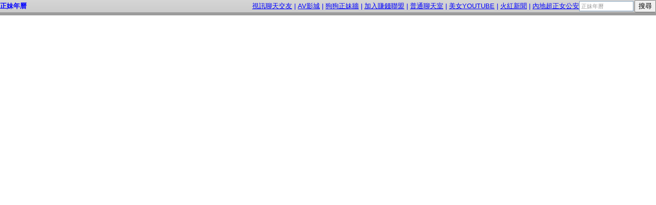

--- FILE ---
content_type: text/html; charset=utf-8
request_url: http://playgirl.cute143.com/av.htm
body_size: 911
content:
<!DOCTYPE html PUBLIC "-//W3C//DTD XHTML 1.0 Transitional//EN" "http://www.w3.org/TR/xhtml1/DTD/xhtml1-transitional.dtd"><html xmlns="http://www.w3.org/1999/xhtml" xml:lang="zh-TW" lang="zh-TW"><head><meta http-equiv="Content-Type" content="text/html; charset=utf-8" /><meta name="keywords" content="本網站含有巨乳成人85st,85cc 免費片觀看,85cc 影片觀看成人,成人 h 圖庫家族,85cc-85st,未成人請勿進入。" ><meta name="description" content="h免費影片,85cc 短片,85cc 影片成人,85cc 免費影片觀看成人,成人片免費看5278" ><title></title></head><frameset rows="30,*" frameborder="no" border="0" framespacing="0">  <frame src="sitemap.htm" name="topFrame" scrolling="No" noresize="noresize" id="topFrame" title="topFrame" />  <frame src="http://talk251.info" name="mainFrame" id="mainFrame" title="mainFrame" /></frameset><noframes><body></body></noframes></html>

--- FILE ---
content_type: text/html; charset=utf-8
request_url: http://playgirl.cute143.com/sitemap.htm
body_size: 2655
content:
<!DOCTYPE html PUBLIC "-//W3C//DTD XHTML 1.0 Transitional//EN" "http://www.w3.org/TR/xhtml1/DTD/xhtml1-transitional.dtd"><html xmlns="http://www.w3.org/1999/xhtml"><head><meta http-equiv="Content-Language" content="zh-tw" /><meta http-equiv="Content-Type" content="text/html; charset=utf-8" /><meta name="keywords" content="h免費影片,85cc 短片,85cc 影片成人,85cc 免費影片觀看成人,成人片免費看5278" ><meta name="description" content="本網站含有巨乳成人85st,85cc 免費片觀看,85cc 影片觀看成人,成人 h 圖庫家族,85cc-85st,未成人請勿進入。" ><title>正妹年曆</title><style type="text/css"><!--body{	font-size:13px;	font-family:Arial, Helvetica, sans-serif;	margin:0;	padding:0;	color:#0000FF;	background:#9c9c9c;}a{	color:#0000FF;}h1 {margin:0; font-size:13px;}.menus a{color:#FFFFFF;font-weight:bold;text-decoration:none;display:block;background:url(/templates/a006/images/dot.gif) no-repeat left;padding-left:10px;}img{border:0;}--></style><base target="_parent" /></head><body><table width="100%" border="0" cellspacing="0" cellpadding="0" style="background:url(/templates/a006/images/bg.gif); height:20px">  <tr>    <td nowrap="nowrap"><h1><a href="http://playgirl.cute143.com" target="_parent" style="text-decoration:none">正妹年曆</a></h1></td>    <td nowrap="nowrap"><table border="0" align="right" cellpadding="0" cellspacing="0">      <tr>        <td>&nbsp;</td>        <td class="link"><a href="chat.htm">視訊聊天交友</a> | <a href="av.htm">AV影城</a> | <a href="dog.htm">狗狗正妹牆</a> | <a href="money.htm">加入賺錢聯盟</a> | <a href="talk.htm">普通聊天室</a> | <a href="youtube.htm">美女YOUTUBE</a> | <a href="news.htm">火紅新聞</a> | <a href="girl.htm">內地超正女公安</a></td>        <td><form name="searchbox" method="get" action="http://tw.buzz.yahoo.com/live_search.html"><table border="0" cellspacing="0" cellpadding="0">  <tr>    <td><input name="p" style="padding:0px 3px; border:1px solid #7f9db9; height:18px; font-size:11px; color:#999999" value="正妹年曆" size="15" onfocus="if(this.value=='正妹年曆'){this.value='';this.style.color='#000000'}" onblur="if(this.value==''){this.value='正妹年曆';this.style.color='#999999'}" >    <input type="hidden" name="txt" value="雅虎"><input type="hidden" name="fr" value="live-srchbox"><input type="hidden" name="prop" value="web"></td>    <td style="padding-left:2px;"><input name="submit" type="submit" value="搜尋"></td>  </tr></table><!--yahoo search box--></form><!--/yahoo! search box--></td>      </tr>    </table></td>  </tr></table><div align="center"></div></body></html>